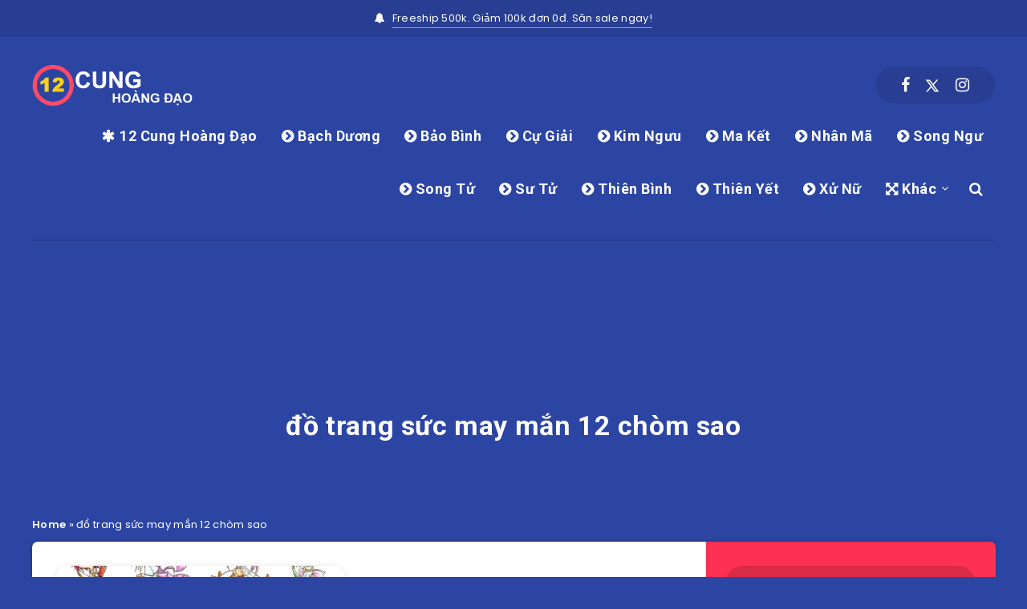

--- FILE ---
content_type: text/html; charset=utf-8
request_url: https://www.google.com/recaptcha/api2/aframe
body_size: 182
content:
<!DOCTYPE HTML><html><head><meta http-equiv="content-type" content="text/html; charset=UTF-8"></head><body><script nonce="6Gb3WeYTuPub7HCdbBXWhg">/** Anti-fraud and anti-abuse applications only. See google.com/recaptcha */ try{var clients={'sodar':'https://pagead2.googlesyndication.com/pagead/sodar?'};window.addEventListener("message",function(a){try{if(a.source===window.parent){var b=JSON.parse(a.data);var c=clients[b['id']];if(c){var d=document.createElement('img');d.src=c+b['params']+'&rc='+(localStorage.getItem("rc::a")?sessionStorage.getItem("rc::b"):"");window.document.body.appendChild(d);sessionStorage.setItem("rc::e",parseInt(sessionStorage.getItem("rc::e")||0)+1);localStorage.setItem("rc::h",'1768524304059');}}}catch(b){}});window.parent.postMessage("_grecaptcha_ready", "*");}catch(b){}</script></body></html>